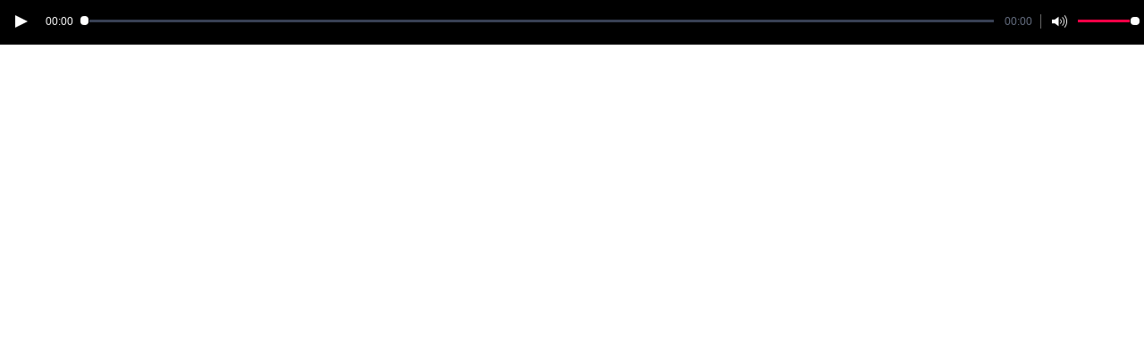

--- FILE ---
content_type: text/html; charset=UTF-8
request_url: https://www.creacast.com/play.php?su=stebanson-aod&furl=Mag%20des%20sports/20240327MdS.mp3
body_size: 542
content:
<!DOCTYPE html>
<html lang="fr">
<head>
<meta charset="utf-8">
<meta http-equiv="X-UA-Compatible" content="IE=edge">
<meta name="viewport" content="width=device-width, initial-scale=1">
<title>STEBANSON-AOD</title>
<link rel="stylesheet" href="shared/play-aod.css">
</head>

<body>

<script src="player/jwplayer/7.4.2/jwplayer.js"></script>
<script>jwplayer.key="1UeCgVAYFw4J+9Wdh/DQ6y5UVsdNRDlgh4a/CA3unFg=";</script>
<div id="container">
<div id="player">Loading...</div>
</div>
<script>
var playerInstance = jwplayer("player");
playerInstance.setup({
    file: "https://storage.creacast.com/stebanson-aod/Mag des sports/20240327MdS.mp3",
    height: 30,
    width: "100%",
    type: "mp3",
    provider: "sound",
    autostart: false,
	abouttext: "CREACAST",
	aboutlink: "https://www.creacast.com"
});
playerInstance.setVolume(100);
</script>
</body>
</html>


--- FILE ---
content_type: text/css
request_url: https://www.creacast.com/shared/play-aod.css
body_size: 240
content:
body {
	margin: 0;
	padding: 0;
	background-color: transparent;
}

#container {
	height: 50px;
	background-color: #000000;
	display: flex;
	justify-content: center;
	align-items: center;
}

/* Pour supprimer la bordure extérieure qui apparaît sur certains navigateurs après clic */
#player:focus {
	outline: none;
}
